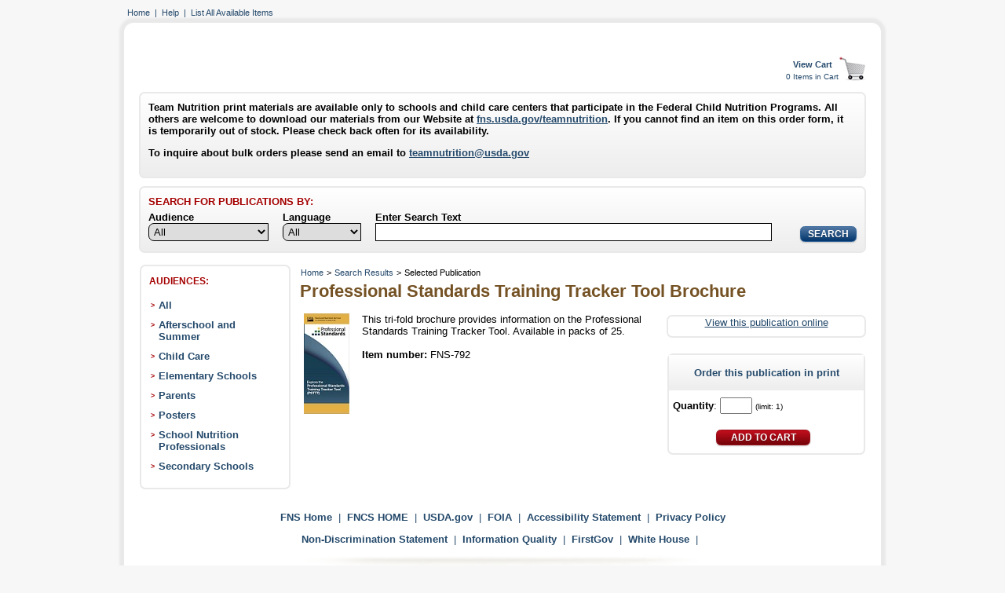

--- FILE ---
content_type: text/html; charset=UTF-8
request_url: https://pueblo.gpo.gov/TN/TNPubs.php?PubID=15203&PHPSESSID=ve5budhqngitslt1fr6gervlsg
body_size: 6704
content:
<!DOCTYPE HTML>
<HTML lang="en">
<HEAD>
<META HTTP-EQUIV="Content-Type" CONTENT="text/html; charset=Windows-1252">
<META HTTP-EQUIV="Pragma" CONTENT="no-cache" />
<META HTTP-EQUIV="Expires" CONTENT="-1" />
<META Name="description" Content="This tri-fold brochure provides information on the Professional Standards Training Tracker Tool. Available in packs of 25.">
<META http-equiv="X-UA-Compatible" content="IE=edge" />
<META Name="keywords" Content="Government Publications, Government Publishing Office">
<TITLE>Professional Standards Training Tracker Tool Brochure &#124; Publications.USA.gov</TITLE>
<script type="text/javascript">
var rowVisible = true;
function toggleRows(tbl) {
var tblRows = tbl.rows;
for (i = 0; i < tblRows.length; i++) {
if (tblRows[i].className == "DetailRow") {
tblRows[i].style.display = (rowVisible) ? "none" : "";
}
}
rowVisible = !rowVisible;
}
</script>
<script type="text/javascript">
function toggleRow(rowID) {
var theRow = document.getElementById('row'+rowID);
var tagIcon = document.getElementById('icon'+rowID);
var rowVisible;
rowVisible = theRow.style.display;
if (rowVisible == 0) {
theRow.style.display = "none";
tagIcon.innerHTML = "<img src='./images/Icon_Plus.png' alt='Expand icon' width='14' height='14' />";
} else {
theRow.style.display = "";
tagIcon.innerHTML = "<img src='./images/Icon_Minus.png' alt='Collapse icon' width='14' height='14' />";
}
}
</script>
<script type="text/javascript">
function collapseAll(rowID) {
var row = 0;
var theRow;
var tagIcon;
var rowVisible;
while (document.getElementById(rowID+row)) {
theRow = document.getElementById(rowID+row);
rowVisible = theRow.style.display;
if (rowVisible == 0) {
theRow.style.display = "none";
tagIcon = document.getElementById('icon'+row);
tagIcon.innerHTML = "<img src='./images/Icon_Plus.png' alt='Expand icon' width='14' height='14' />";
}
row++;
}
}
</script>
<script type="text/javascript">
function expandAll(rowID) {
var row = 0;
var theRow;
var tagIcon;
var rowVisible;
while (document.getElementById(rowID+row)) {
theRow = document.getElementById(rowID+row);
rowVisible = theRow.style.display;
if (rowVisible != 0) {
theRow.style.display = "";
tagIcon = document.getElementById('icon'+row);
tagIcon.innerHTML = "<img src='./images/Icon_Minus.png' alt='Expand icon' width='14' height='14' />";
}
row++;
}
}
</script>
<script src="https://ajax.googleapis.com/ajax/libs/jquery/1.7.2/jquery.min.js" type="text/javascript"></script>
<script src="./scripts/jquery.hoverIntent.minified.js" type="text/javascript"></script>
<script src="./scripts/jquery.cycle.min.js" type="text/javascript"></script>
<script src="./scripts/rotator.js" type="text/javascript"></script>
<style type="text/css">
A:link {color:#24496b;}
.TextLikeLink {color:#24496b;font-weight:normal;}
A:visited {color:#595959;}
body {margin:0px; padding:0px;text-align:center;}
#outside_wrapper {font-family: Verdana, Geneva, sans-serif;width:1024px;margin:0px auto;text-align:left;padding-top:5px; padding-right:15px; padding-bottom:15px; padding-left:15px;border:none;background-color:#f7f7f7;}
#top_menu {font-size:70%;text-align:left;margin:5px 0px 0px 34px;border:0px;}
a.top_menu_deco:link {text-decoration:none;}
a.top_menu_deco:visited {text-decoration:none;}
a.top_menu_deco:hover {text-decoration:underline;}
.bottom_menu {position:static;font-size:80%;font-weight: bold;text-align:center;margin:18px 0px 0px 0px;padding:0px;}
a.bottom_menu_deco:link {text-decoration:none;}
a.bottom_menu_deco:visited {text-decoration:none;}
a.bottom_menu_deco:hover {text-decoration:underline;}
#search_box {position:relative;width:902px;margin:10px 0px 5px 0px;padding:10px 10px 56px 10px;font-family: Verdana, Geneva, sans-serif;font-size:80%;font-weight: bold;text-align:left;border:2px solid #e9e9e9;-moz-border-radius: 7px;border-radius: 7px;	background: -webkit-gradient(linear, left top, left bottom, from(#ffffff), to(#ededed));	background: -moz-linear-gradient(top,  #ffffff,  #ededed);	filter:  progid:DXImageTransform.Microsoft.gradient(startColorstr='#ffffff', endColorstr='#ededed');}
.search_box_item {margin:5px 0px 0px 18px;padding:0px 0px 0px 0px;float:left;}
.search_box_dropdown {width:153px;border:1px solid #000000;-moz-border-radius-topleft: 7px;-moz-border-radius-bottomleft: 7px;border-top-left-radius: 7px;border-bottom-left-radius: 7px;padding:2px;}
.search_box_textbox {border:1px solid #000000;padding:3px;}
.paging_box_dropdown {border:1px solid #000000;-moz-border-radius-topleft: 7px;-moz-border-radius-bottomleft: 7px;border-top-left-radius: 7px;border-bottom-left-radius: 7px;}
.main_wrapper {font-family: Verdana, Geneva, sans-serif;width:944px;margin:4px 0px 20px 0px;border:3px solid #e9e9e9;-moz-border-radius: 15px;border-radius: 15px;-moz-box-shadow: 0px 0px 3px 3px #e9e9e9;-webkit-box-shadow: 0px 0px 3px 3px #e9e9e9;box-shadow: 0px 0px 3px 3px #e9e9e9;background-color:white;padding:0px 10px 10px 10px;}
.main_content {text-align: left;margin-left:0px; margin-right:0px; margin-top:0px; margin-bottom:0px;padding-left:10px; padding-right:0px; padding-top:0px; padding-bottom:0px;width: 734px;}
.breadcrumbs_layout {text-align:left;margin: 0px 0px 3px 7px;padding:0px;width:710px;float:left;}
.breadcrumbs_menu {font-size:70%;text-align:left;margin:5px 0px 0px 0px;border:0px;}
a.breadcrumbs_menu:link {text-decoration:none;}
a.breadcrumbs_menu:visited {text-decoration:none;}
a.breadcrumbs_menu:hover {text-decoration:underline;}
.main_content_right {text-align:left;margin: 0px 10px 0px 0px;padding:0px 0px 0px 0px;width:720px;float:right;}
.main_layout {margin:0px 0px 0px 0px;padding:10px;width:934px;}
.catmenu_layout {width:178px;margin:0px 0px 10px 0px;padding:10px 0px 0px 10px;background-color:white;font-size:90%;font-weight:bold;text-align: left;border:2px solid #e9e9e9;-moz-border-radius: 15px;border-radius: 7px;voice-family: "\"}\"";voice-family:inherit;float:left;}
body>#catmenu_layout {width:156px;}
.catmenu_inside {margin:0px 0px 0px 0px;padding:6px 0px 20px 2px;}
.leftmenu_wrapper {width:188px;margin:0px 10px 0px 0px;;padding:0px;background-color:white;border:0px;float:left;}
body>#leftmenu_wrapper {width:156px;}
.table_width_noborder {width: 728px;}
.main_content_pad {margin-top:21px;padding-left:0px;}
.main_content_fullwidth {width: 934px;}
.homepage_middle_empty {width:480px;margin:0px;padding:0px;float:left;background-color:white;voice-family: "\"}\"";voice-family:inherit;}
.homepage_middle {width:456px;margin:0px 0px 10px 0px;float:left;padding:10px 10px 2px 10px;background-color:white;voice-family: "\"}\"";voice-family:inherit;}
.homepage_right {width:224px;margin:0px 0px 10px 0px;float:right;padding:0px;background-color:white;voice-family: "\"}\"";voice-family:inherit;}
.homepage_right li {margin-left:-14px;}
.paging_box {width:696px;margin:0px 0px 10px 0px;float:left;padding:10px 10px 10px 10px;background-color:white;voice-family: "\"}\"";voice-family:inherit;}
.rounded_border {text-align: left;font-size:80%;border:2px solid #e9e9e9;-moz-border-radius: 7px;border-radius: 7px;}
.rounded_border_pop_pubs {padding:12px 0px 0px 0px;border:2px solid #e9e9e9;-moz-border-radius: 7px;border-radius: 7px;}
.rounded_border_img {float:right;padding:4px;border:2px solid #e9e9e9;-moz-border-radius: 4px;border-radius: 4px;}
.table_nowidth {border-collapse:collapse;border-color:#e9e9e9;border-style:solid;border-width:0px;-moz-border-radius: 15px;border-radius: 15px;-moz-box-shadow: 0px 0px 4px 4px #e9e9e9;-webkit-box-shadow: 0px 0px 4px 4px #e9e9e9;box-shadow: 0px 0px 4px 4px #e9e9e9;}
.table_width {width: 720px;border-collapse:collapse;border-color:#e9e9e9;border-style:solid;border-width:2px;}
.table_cell {border-color:#e9e9e9;border-style:solid;border-width:2px;font-size:80%;color: #000000;margin: 4px 0px 0px 0px;padding: 0px 0px 10px 0px;text-align:left;}
.table_cell_noborder {font-size:80%;color: #000000;margin: 4px 0px 0px 0px;padding: 0px 0px 10px 0px;text-align:left;}
.TableHeader {border-color:#e9e9e9;border-style:solid;border-width:2px;font-size:80%;font-weight:bold;	background: -webkit-gradient(linear, left top, left bottom, from(#ffffff), to(#ededed));	background: -moz-linear-gradient(top,  #ffffff,  #ededed);	filter:  progid:DXImageTransform.Microsoft.gradient(startColorstr='#ffffff', endColorstr='#ededed');text-align:center;}
.TableHeaderLeft {text-align:left;}
.main_footer {text-align: center;margin: 0px 0px 0px 0px;padding:0px 0px 0px 0px;float:left;width: 740px;}
.title_dl {text-align:left;font-size:140%;font-weight: bold;color:#755224;margin: 10px 0px 0px 0px;padding: 0px 0px 10px 0px;}
.title_sub {text-align:left;font-size:110%;font-weight: normal;color:#316497;margin: 10px 0px 0px 0px;padding: 0px 0px 0px 0px;}
.good_error_msg {color:#24496b;text-align:left;font-size:100%;font-weight: bold;margin: 10px 0px 10px 0px;padding: 0px 0px 0px 0px;}
.bad_error_msg {color:#A50000;text-align:left;font-size:100%;font-weight: bold;margin: 10px 0px 10px 0px;padding: 0px 0px 0px 0px;}
.red_descr {font-size:80%;color:#A50000;}
}
.header_gradient {	background: -webkit-gradient(linear, left top, left bottom, from(#ffffff), to(#ededed));	background: -moz-linear-gradient(top,  #ffffff,  #ededed);	filter:  progid:DXImageTransform.Microsoft.gradient(startColorstr='#ffffff', endColorstr='#ededed');}
.homepage_middle_gradient {	background: -webkit-gradient(linear, left top, left bottom, from(#f0f4f7), to(#ffffff));	background: -moz-linear-gradient(top,  #f0f4f7,  #ffffff);	filter:  progid:DXImageTransform.Microsoft.gradient(startColorstr='#f0f4f7', endColorstr='#ffffff');}
.columnhead_background {border:0px;margin:0px;padding:0px 0px 15px 0px;	background: -webkit-gradient(linear, left top, left bottom, from(#ffffff), to(#ededed));	background: -moz-linear-gradient(top,  #ffffff,  #ededed);	filter:  progid:DXImageTransform.Microsoft.gradient(startColorstr='#ffffff', endColorstr='#ededed');}
.columnhead_dl {font-weight: bolder;font-size:85%;color:#755224;margin: 0px;padding: 0px;text-align:center;}
.descr {font-size:80%;color: #000000;margin: 4px 0px 0px 0px;padding: 0px 0px 10px 0px;text-align:left;}
.FAQ_question {text-align:left;font-size:110%;font-weight: normal;color:#316497;margin: 10px 0px 0px 0px;padding: 0px 0px 0px 0px;}
#primary_nav_container {clear: both;width: 720px;height: 35px;text-align: left;position: relative;padding: 0 0 0 10px;margin: 0 0 0 0;z-index: 20;background: url('./images/navbar.jpg') no-repeat top center;}
.clear {clear: both;}
.mainmenu {float: left;height: 35px;}
.NoMargins {margin-left:0px; margin-right:0px; margin-top:0px; margin-bottom:0px;padding-left:0px; padding-right:0px; padding-top:0px; padding-bottom:0px;}
.HeaderLink {color:white;width: 10em;background-color: #af0202;border-top: 2px #e36579 solid;border-left: 2px #e36579 solid;border-bottom: 2px #5d282a solid;border-right: 2px #5d282a solid;margin-left:15px; margin-right:15px; margin-top:1px; margin-bottom:1px;font-size:90%;font-weight: bold;text-align:center;cursor:pointer;}
:hover.HeaderLink {background-color: #99aabf;border-top: 2px #5d282a solid;border-left: 2px #31557f solid;border-bottom: 2px #e36579 solid;border-right: 2px #e36579 solid;}
.MenuColor {color:#24496b; padding-top:4px;font-size:90%;}
.MenuLink {Border:none;background:none;color:#24496b;margin:0px;padding-left:0px; padding-right:0px; padding-bottom:0px; padding-top:4px;font-size:90%;font-weight:bold;font-style:normal;line-height:normal;text-decoration:none;text-align:left;cursor:pointer;width:auto;}
:hover.MenuLink {text-decoration:underline;color:#24496b;}
.TextLikeMenuLink {Border:none;background:none;color:#000000;margin:0px;padding-left:0px; padding-right:0px; padding-bottom:0px;padding-top:2px;padding-left:5px;font-size:88%;font-weight:bold;font-style:normal;line-height:normal;text-decoration:none;text-align:left;width:auto;}
.GtLikeMenuLink {padding-left:4px;}
.CatMenuColor {color:#000000;font-weight:bold;font-size:90%;font-style:normal;line-height:normal;text-decoration:none;text-align:left;}
.CatMenu {color:#24496b;margin: 0px 0px 0px 0px;padding: 0px 0px 0px 0px;font-weight:bold;font-size:95%;text-align:left;}
a.CatMenu:link {text-decoration:none;}
a.CatMenu:visited {text-decoration:none;}
a.CatMenu:hover {text-decoration:underline;}
.Sub3_Topics {color:#24496b;font-weight: bold;margin: 0px 0px 3px 0px;padding: 0px;text-decoration:none;}
.Sub3_Pubs {border-collapse:collapse;border-style: none;border-width: 0px;width: 720px;color: #000000;background: #f6f6f6;margin: 0px;padding: 0px;text-align:left;}
.Sub4_Pubs {border-collapse:collapse;float:right;border-style: none;border-width: 0px;width: 688px;color: #000000;background: #ffffff;margin: 0px 0px 0px 28px;padding: 0px;text-align:left;}
.Sub4_Topics {border:2px solid #e9e9e9;color:#000000;font-weight: bold;margin: 0px;padding: 0px 0px 0px 3px;text-decoration:none;}
.Sub3_Pub_Cell {margin: 0px;padding: 0px 0px 0px 3px;text-align:left;width:708px;border:2px solid #e9e9e9;}
.Sub4_Pub_Cell {margin: 0px;padding: 0px 0px 0px 3px;text-align:left;width:788px;border:2px solid #e9e9e9;}
.Sub_Icon_Cell {margin: 0px;vertical-align:middle;text-align:center;width:26px;border:2px solid #e9e9e9;}
.Sub_Icon_Cell:hover {cursor:pointer;}
.SubTopic_ExpCol {color:#24496b;font-weight:bold;text-decoration:none;}
.SubTopic_ExpCol:hover {cursor:pointer;}
.paging_links {color:#24496b;margin: 0px 0px 0px 0px;padding: 0px 0px 0px 0px;float:none;text-decoration:none;}
a.paging_links:link {text-decoration:none;}
a.paging_links:visited {text-decoration:none;}
a.paging_links:hover {text-decoration:underline;}
.L2SubTopic_links {color:#24496b;margin: 0px 0px 0px 0px;padding: 0px 0px 0px 0px;float:none;text-decoration:underline;}
.PubTitle {color:#24496b;font-weight:normal;text-align:left;text-decoration:underline;}
a.PubTitle:link {color:#24496b;text-decoration:underline;}
a.PubTitle:visited {color:#24496b;text-decoration:underline;}
a.PubTitle:hover {color:#24496b;text-decoration:underline;}
.CartMenuColor {color:#24496b; padding-top:0px;font-size:70%;}
.CartMenuLink {Border:none;background:none;color:#24496b;font-weight:bold;font-size:70%;font-style:normal;line-height:normal;text-decoration:none;text-align:left;cursor:pointer;}
:hover.CartMenuLink {TEXT-DECORATION: underline;color:#24496b;}
.TitleLink {Border:none;background:none;color:#24496b;margin-left:0px; margin-right:0px; margin-top:0px; margin-bottom:0px;padding-left:0px; padding-right:0px; padding-bottom:0px;font-size:100%;font-weight:bold;font-style:normal;line-height:normal;text-decoration:none;text-align:left;cursor:pointer;}
:hover.TitleLink {text-decoration:underline;color:#24496b;}
.ImageButton {border:0px;background:transparent;text-align:left;cursor:pointer;}
.ItemsInCart {font-size:60%;color:#24496b;text-align:center;}
.OrderConfirmMsg {font-size:90%;color:#A50000;}
.footerbottom {color: #000000;font-size:70%;font-style: normal;}
.button {display: inline-block;outline: none;cursor: pointer;text-align: center;text-decoration: none;padding: .25em 1.5em;margin-top: 4px;font-size:90%;font-weight: bold;text-shadow: 0 1px 1px rgba(0,0,0,.3);-webkit-border-radius: .5em;-moz-border-radius: .5em;-khtml-border-radius: .5em;border-radius: .5em;-webkit-box-shadow: 0 1px 2px rgba(0,0,0,.2);-moz-box-shadow: 0 1px 2px rgba(0,0,0,.2);box-shadow: 0 1px 2px rgba(0,0,0,.2);}
.button:hover {text-decoration: none;}
.button:active {position: relative;top: 1px;}
.blue:focus {
    box-shadow: 0 0 2px 2px #51a7e8;
}.red:focus {
    box-shadow: 0 0 2px 2px #51a7e8;
}.gray:focus {
    box-shadow: 0 0 2px 2px #51a7e8;
}.red {	color: #ffffff;	border: solid 1px #98101c;	background: #98080e;	background: -webkit-gradient(linear, left top, left bottom, from(#c40e1d), to(#730409));	background: -moz-linear-gradient(top,  #c40e1d,  #730409);	filter: progid:DXImageTransform.Microsoft.gradient(startColorstr='#c40e1d', endColorstr='#730409');}
.red:hover {	background: #ffffff;	background: -webkit-gradient(linear, left top, left bottom, from(#730409), to(#c40e1d));	background: -moz-linear-gradient(top,  #730409,  #c40e1d);	filter: progid:DXImageTransform.Microsoft.gradient(startColorstr='#730409', endColorstr='#c40e1d');}
.red:active {	color: #ffffff;	background: -webkit-gradient(linear, left top, left bottom, from(#730409), to(#730409));	background: -moz-linear-gradient(top,  #730409,  #730409);	filter: progid:DXImageTransform.Microsoft.gradient(startColorstr='#730409', endColorstr='#730409');}
.blue {	color: #ffffff;	border: solid 1px #336598;	background: #98080e;	background: -webkit-gradient(linear, left top, left bottom, from(#5278A3 ), to(#02366d));	background: -moz-linear-gradient(top,  #5278A3,  #02366d);	filter: progid:DXImageTransform.Microsoft.gradient(startColorstr='#5278A3 ', endColorstr='#02366d');}
.blue:hover {	background: #ffffff;	background: -webkit-gradient(linear, left top, left bottom, from(#02366d), to(#5278A3 ));	background: -moz-linear-gradient(top,  #02366d,  #5278A3);	filter: progid:DXImageTransform.Microsoft.gradient(startColorstr='#02366d', endColorstr='#5278A3 ');}
.blue:active {	color: #ffffff;	background: -webkit-gradient(linear, left top, left bottom, from(#02366d), to(#02366d));	background: -moz-linear-gradient(top,  #02366d,  #02366d);	filter: progid:DXImageTransform.Microsoft.gradient(startColorstr='#02366d', endColorstr='#02366d');.blue:focus {
    box-shadow: 0 0 2px 2px #51a7e8;
}}
}
.gray {color: #24496b;border: solid 1px #e9e9e9;background: #98080e;background: -webkit-gradient(linear, left top, left bottom, from(#ffffff), to(#ededed));background: -moz-linear-gradient(top,  #ffffff,  #ededed);filter:  progid:DXImageTransform.Microsoft.gradient(startColorstr='#ffffff', endColorstr='#ededed');-webkit-border-radius: .5em;-moz-border-radius: .5em;-khtml-border-radius: .5em;border-radius: .5em;-webkit-box-shadow: 0 1px 2px rgba(0,0,0,.2);-moz-box-shadow: 0 1px 2px rgba(0,0,0,.2);box-shadow: 0 1px 2px rgba(0,0,0,.2);}
.gray:hover {background: #24496b;background: -webkit-gradient(linear, left top, left bottom, from(#ededed), to(#ffffff));background: -moz-linear-gradient(top,  #ededed,  #ffffff);filter: progid:DXImageTransform.Microsoft.gradient(startColorstr='#ededed', endColorstr='#ffffff');}
.gray:active {color: #24496b;background: -webkit-gradient(linear, left top, left bottom, from(#ededed), to(#ededed));background: -moz-linear-gradient(top,  #ededed,  #ededed);filter: progid:DXImageTransform.Microsoft.gradient(startColorstr='#ededed', endColorstr='#ededed');}
.gray_button {text-decoration:none;color: #24496b;border: solid 1px #e9e9e9;background: #98080e;background: -webkit-gradient(linear, left top, left bottom, from(#ffffff), to(#ededed));background: -moz-linear-gradient(top,  #ffffff,  #ededed);filter: progid:DXImageTransform.Microsoft.gradient(startColorstr='#ffffff', endColorstr='#ededed');-webkit-border-radius: .5em;-moz-border-radius: .5em;-khtml-border-radius: .5em;border-radius: .5em;-webkit-box-shadow: 0 1px 2px rgba(0,0,0,.2);-moz-box-shadow: 0 1px 2px rgba(0,0,0,.2);box-shadow: 0 1px 2px rgba(0,0,0,.2);}
.gray_button:hover {text-decoration: none;cursor:pointer;background: #24496b;background: -webkit-gradient(linear, left top, left bottom, from(#ededed), to(#ffffff));background: -moz-linear-gradient(top,  #ededed,  #ffffff);filter: progid:DXImageTransform.Microsoft.gradient(startColorstr='#ededed', endColorstr='#ffffff');}
.gray_button:active {text-decoration:none;color: #24496b;background: -webkit-gradient(linear, left top, left bottom, from(#ededed), to(#ededed));background: -moz-linear-gradient(top,  #ededed,  #ededed);filter: progid:DXImageTransform.Microsoft.gradient(startColorstr='#ededed', endColorstr='#ededed');}
.not_visible {display: none;}
#features_rotator_container {float: left;width: 475px;height: 250px;border: 1px;background-color: #ffffff;margin: 0 0 0 0px;padding: 0 0 0 0px;position: relative;}
.features_prev_main {float: left;width: 55px;height: 100px;border: 0px;margin: 78px 0 0 0;padding: 0 0 0 0;text-align: right;}
.features_next_main {float: right;width: 55px;height: 100px;border: 0px;margin: 78px 0 0 0;padding: 0 0 0 0;text-align: left;}
#features_rotator {float: left;width: 360px;height: 200px;position: relative;}
.feature_single {width: 362px;height: 220px;background: url(./images/feature_bg_panel.png) no-repeat top left;}
.feature_single a {text-decoration: none;}
.feature_single h2 {font-size: 120%;font-weight: bolder;margin: 0 0 0 0;padding: 10px 0 0 0;text-align: center;color: #755224;}
.feature_single h2 a {color: #755224;}
.feature_single p {text-align: left;font-weight: normal;color: #022945;text-decoration: none;font-size:105%;padding: 0 0 0 0;margin: 15px 0px 5px 0;padding: 0 0 0 0;}
.feature_single a:link {text-decoration: underline;}
.feature_single a:visited {text-decoration: underline;color: #595959;}
.feature_single {float: left;width: auto;}
.feature_single .div {width: 165px;height: 20px;padding: 0 0 0 0;margin: 0 0 0 55px;}
#features_rotator_container .t {background: url(./images/main_side_top.gif) 0 0 repeat-x;width: 695px;}
#features_rotator_container .b {background: url(./images/main_side_bottom.gif) 0 100% repeat-x;}
#features_rotator_container .l {background: url(./images/main_side_left.gif) 0 0 repeat-y;}
#features_rotator_container .r {background: url(./images/main_side_right.gif) 100% 0 repeat-y;}
#features_rotator_container .bl {background: url(./images/main_corner_bottom_left.gif) 0 100% no-repeat;height: 100%;width: 100%;}
#features_rotator_container .br {background: url(./images/main_corner_bottom_right.gif) 100% 100% no-repeat;height: 100%;width: 100%;}
#features_rotator_container .tl {background: url(./images/main_corner_top_left.gif) 0 0 no-repeat;height: 100%;width: 100%;}
#features_rotator_container .tr {background: url(./images/main_corner_top_right.gif) 100% 0 no-repeat;height: 100%;width: 100%;}
#features_control_container {padding: 0 0 0 0;margin: 20px 10px 0 0;width: 175px;height: 30px;left: 0;top: 0;float: right;text-align: left;background: url(./images/control_bg.png) no-repeat center;}
#features_controls {margin: 10px 0 0 40px;padding: 0 0 0 0;font-size: 90%;font-weight: bolder;}
#features_controls li.features_prev, #features_controls li.features_next, #features_controls li#features_pause {display: -moz-inline-box;display: inline-block;display: inline;list-style: none;padding:0 4px 0 0;margin: 0 0 0 0;}
#features_controls li#features_pause {padding: 0 4px 0 0;margin: 0 0 0 0;}
#features_controls li {display: -moz-inline-box;display: inline-block;display: inline;list-style: none;padding: 0 0 0 10px;}
#features_controls li a {text-decoration: none;font-size: 100%;font-weight: bolder;color: #24496b;}
#features_controls li a:hover, #features_controls li a:focus, #features_controls li a:active {text-decoration: underline;}
</style>
<link href="style/invitation_sample.css" type="text/css" rel="stylesheet">
</HEAD>
<BODY BGCOLOR="#f7f7f7" onload="collapseAll('row');">
<div id="outside_wrapper">
<div id="top_menu">
<a class="top_menu_deco" href="/TN/TNPubs.php?NavCode=C&PHPSESSID=ve5budhqngitslt1fr6gervlsg">Home</a>&nbsp;&nbsp;<font class="TextLikeLink">|</font>&nbsp;&nbsp;<a class="top_menu_deco" href="/TN/TNPubs.php?NavCode=L&PHPSESSID=ve5budhqngitslt1fr6gervlsg">Help</a>&nbsp;&nbsp;<font class="TextLikeLink">|</font>&nbsp;&nbsp;<a class="top_menu_deco" href="/TN/TNPubs.php?NavCode=Q&PHPSESSID=ve5budhqngitslt1fr6gervlsg">List All Available Items</a></div>
<center><div class="main_wrapper">
<CENTER><table class="main_content main_content_pad main_content_fullwidth" bgcolor="#ffffff" border="0"><tr>
<td align="left">
<form action="/TN/TNPubs.php" method="post">
	<input type="hidden" name="PHPSESSID" value="ve5budhqngitslt1fr6gervlsg">
	<input type="hidden" name="formCode" value="C">
</form>
</td><td align="right">
<br clear="left" />
<table align="right" cellspacing="0" cellpadding="0" border="0">
<tr>
<td align="center"><form style="margin-bottom: 0;" action="/TN/TNPubs.php" method="get">
		<input type="hidden" name="PHPSESSID" value="ve5budhqngitslt1fr6gervlsg">
	<input type="hidden" name="NavCode" value="V">
	<input style="text-align:center" type="submit" name="menuLink" value="View Cart" class="CartMenuLink">
</form></td>
<td rowspan="2"><form action="/TN/TNPubs.php" method="get">
		<input type="hidden" name="PHPSESSID" value="ve5budhqngitslt1fr6gervlsg">
	<input type="hidden" name="NavCode" value="V">
<input align="right" TYPE="image" SRC="./images/view-cart.gif" width="36" height="33" border="0" ALT="View Cart Button">
</form></td>
<tr>
<td class="ItemsInCart" colspan="1">0 Items in Cart</td></tr>
</table>
</td></tr></table><div id="search_box">
<div style="width:890px;height:40px;margin-left:0px;">
Team Nutrition print materials are available only to schools and child care centers that participate in the Federal Child Nutrition Programs. All others are welcome to download our materials from our Website at 
	<a href="https://www.fns.usda.gov/tn/team-nutrition">fns.usda.gov/teamnutrition</a>. If you cannot find an item on this order form, it is temporarily out of stock. Please check back often for its availability.<P class="descr2"  style="text-align:left;">To inquire about bulk orders please send an email to <a href="/cdn-cgi/l/email-protection#2e0e5a4b4f43405b5a5c475a4741406e5b5d4a4f00494158"><span class="__cf_email__" data-cfemail="04706165696a7170766d706d6b6a44717760652a636b72">[email&#160;protected]</span></a></div >
</div >
<div id="search_box">
<form action="/TN/TNPubs.php" method="post">
<div style="width:890px;margin-left:0px;">
	<font color="#a50000"><B>SEARCH FOR PUBLICATIONS BY:</B></font>
</div>
<div class="search_box_item" style="margin-left:0px;float:left;">
	<font color="#000000"><B>Audience</B></font><br>
<select class="search_box_dropdown" name="CatID" size="1" id="CatID">
<option value="0" selected="selected">All</option>
<option value="23">All</option>
<option value="1">Afterschool and Summer</option>
<option value="2">Child Care</option>
<option value="3">Elementary Schools</option>
<option value="4">Parents</option>
<option value="7">Posters</option>
<option value="5">School Nutrition Professionals</option>
<option value="6">Secondary Schools</option>
</select>
</div>
<div class="search_box_item">
	<font color="#000000"><B>Language</B></font><br>
<select class="search_box_dropdown" style="width:100px;" name="LanguageID" size="1" id="LanguageID">
<option value="0" selected="selected">All</option>
<option value="1">English</option>
<option value="2">Spanish</option>
<option value="4">Others</option>
</select>
</div>
<div class="search_box_item">
	<font color="#000000"><B>Enter Search Text</B></font><br>
	<input class="search_box_textbox" type="text" size="61" maxlength="61" name="searchText" value=""  aria-label="Search">
</div>
<div class="search_box_item" style="margin-top:20px;margin-left:0px;float:right;">
	<input type="hidden" name="PHPSESSID" value="ve5budhqngitslt1fr6gervlsg">
	<input type="hidden" name="formCode" value="K1">
	<input class="button blue" style="padding:.25em .8em;" type="submit" value="SEARCH" name="SearchButton">
</div>
</form>
</div>
</CENTER>
<div class="main_layout">
<div class="leftmenu_wrapper">
<div class="catmenu_layout" style="margin-bottom:0px;">
<font style="font-size:86%;font-weight:bolder;color:#a50000;">AUDIENCES:</font>
<div class="catmenu_inside">
<div style="padding-top:8px;float:left;">
	<font style="color:#a50000;font-size:60%;font-weight:bold;">&gt;</font></div>
<div style="padding-top:10px;font-size:94%;margin-left:5px;float:left;width:145px;">
<a class="CatMenu"  href="/TN/TNPubs.php?NavCode=XA&CatID=23&PHPSESSID=ve5budhqngitslt1fr6gervlsg">All</a>
</div>
<div class="clear"></div><div style="padding-top:8px;float:left;">
	<font style="color:#a50000;font-size:60%;font-weight:bold;">&gt;</font></div>
<div style="padding-top:10px;font-size:94%;margin-left:5px;float:left;width:145px;">
<a class="CatMenu"  href="/TN/TNPubs.php?NavCode=XA&CatID=1&PHPSESSID=ve5budhqngitslt1fr6gervlsg">Afterschool and Summer</a>
</div>
<div class="clear"></div><div style="padding-top:8px;float:left;">
	<font style="color:#a50000;font-size:60%;font-weight:bold;">&gt;</font></div>
<div style="padding-top:10px;font-size:94%;margin-left:5px;float:left;width:145px;">
<a class="CatMenu"  href="/TN/TNPubs.php?NavCode=XA&CatID=2&PHPSESSID=ve5budhqngitslt1fr6gervlsg">Child Care</a>
</div>
<div class="clear"></div><div style="padding-top:8px;float:left;">
	<font style="color:#a50000;font-size:60%;font-weight:bold;">&gt;</font></div>
<div style="padding-top:10px;font-size:94%;margin-left:5px;float:left;width:145px;">
<a class="CatMenu"  href="/TN/TNPubs.php?NavCode=XA&CatID=3&PHPSESSID=ve5budhqngitslt1fr6gervlsg">Elementary Schools</a>
</div>
<div class="clear"></div><div style="padding-top:8px;float:left;">
	<font style="color:#a50000;font-size:60%;font-weight:bold;">&gt;</font></div>
<div style="padding-top:10px;font-size:94%;margin-left:5px;float:left;width:145px;">
<a class="CatMenu"  href="/TN/TNPubs.php?NavCode=XA&CatID=4&PHPSESSID=ve5budhqngitslt1fr6gervlsg">Parents</a>
</div>
<div class="clear"></div><div style="padding-top:8px;float:left;">
	<font style="color:#a50000;font-size:60%;font-weight:bold;">&gt;</font></div>
<div style="padding-top:10px;font-size:94%;margin-left:5px;float:left;width:145px;">
<a class="CatMenu"  href="/TN/TNPubs.php?NavCode=XA&CatID=7&PHPSESSID=ve5budhqngitslt1fr6gervlsg">Posters</a>
</div>
<div class="clear"></div><div style="padding-top:8px;float:left;">
	<font style="color:#a50000;font-size:60%;font-weight:bold;">&gt;</font></div>
<div style="padding-top:10px;font-size:94%;margin-left:5px;float:left;width:145px;">
<a class="CatMenu"  href="/TN/TNPubs.php?NavCode=XA&CatID=5&PHPSESSID=ve5budhqngitslt1fr6gervlsg">School Nutrition Professionals</a>
</div>
<div class="clear"></div><div style="padding-top:8px;float:left;">
	<font style="color:#a50000;font-size:60%;font-weight:bold;">&gt;</font></div>
<div style="padding-top:10px;font-size:94%;margin-left:5px;float:left;width:145px;">
<a class="CatMenu"  href="/TN/TNPubs.php?NavCode=XA&CatID=6&PHPSESSID=ve5budhqngitslt1fr6gervlsg">Secondary Schools</a>
</div>
<div class="clear"></div></div>
</div>
</div>
<div class="breadcrumbs_layout">
<a class="breadcrumbs_menu" href="/TN/TNPubs.php?NavCode=C&PHPSESSID=ve5budhqngitslt1fr6gervlsg">Home</a>&nbsp;<font class="breadcrumbs_menu">&gt;</font>&nbsp;<a class="breadcrumbs_menu" href="/TN/TNPubs.php?NavCode=R&PageButton=Current&PHPSESSID=ve5budhqngitslt1fr6gervlsg">Search Results</a>&nbsp;<font class="breadcrumbs_menu">&gt;</font>&nbsp;<font class="breadcrumbs_menu">Selected Publication</font>
</div>
<div class="main_content_right">
<H1 class="title_dl" style="margin-top:0px;">Professional Standards Training Tracker Tool Brochure</H1>
<table class="table_width_noborder">
<tr>
<td class="table_cell_noborder" style="padding:0px;test-align:left;">
	<table style="border:none;"><tr>
	<td valign="top">
<img align="left" src="./images/FNS-792.jpg" width="58" height="128" alt="Image of Publication Cover"/>
	</td>
	<td valign="top" style="padding-left:13px;padding-right:8px;">
	This tri-fold brochure provides information on the Professional Standards Training Tracker Tool. Available in packs of 25.<br><br>
	<b>Item number: </b>FNS-792<br>
<br clear="left">
<td valign="top" style="width:25%">
	<table border="0"><tr>
<td class="table_cell rounded_border" style="padding-left:10px;padding-right:10px;font-size:100%">
<center><a HREF="https://www.fns.usda.gov/tn/professional-standards-training-tracker-tool-brochure" target="_blank">
View this publication online</a></center>
</td></tr>
<tr><td><p></td></tr><tr>
<td><div class="homepage_right rounded_border_pop_pubs" style="width:248px;margin:0px;padding:0px;font-size:100%;">
	<input type="hidden" name="PHPSESSID" value="ve5budhqngitslt1fr6gervlsg">
<div class="columnhead_background" style="padding:15px 0px 15px 0px;">
<div class="columnhead_dl" style="text-align:left;padding:0px;">
<center><font style="font-size:120%;font-weight:bold;color:#24496b;">Order&nbsp;this&nbsp;publication&nbsp;in&nbsp;print</font></center>
</div>
</div>
<div style="padding:6px 10px 10px 2px;">
<form action="/TN/TNPubs.php" method="post">
<table border="0">
	<tr><td><b>Quantity</b>:</td>
	<td><input type="text" size="3" maxlength="3" name="qty15203" value=""  aria-label="Quantity"></td>
	<td><font size="-2">(limit:&nbsp;1)</font>
	<input type="hidden" name="PubID15203" value="15203">
	<input type="hidden" name="price15203" value="0.00">
	<input type="hidden" name="MTOC15203" value="1"></td></tr>
</table>
	<input type="hidden" name="formCode" value="U">
	<input type="hidden" name="PubID" value="15203">
	<input type="hidden" name="msgError" value="">
<p><center><input class="button red" type="submit" value="ADD TO CART" name="UpdateCartsubmit"></center>
</form>
</div>
</div></td></tr>
<tr><td><p></td></tr><tr>
</tr></table>
</td>
</tr></table></td></tr></table>
</div>
<div class="clear"></div></div>
<div class="bottom_menu">
<center>
<a class="bottom_menu_deco" href="http://www.fns.usda.gov" target="_blank">FNS Home</a>&nbsp;&nbsp;<font class="TextLikeLink">|</font>&nbsp;&nbsp;<a class="bottom_menu_deco" href="http://www.fns.usda.gov/fncs/fncs.htm"_blank">FNCS HOME</a>&nbsp;&nbsp;<font class="TextLikeLink">|</font>&nbsp;&nbsp;<a class="bottom_menu_deco" href="http://www.usda.gov/wps/portal/usda/usdahome/"_blank">USDA.gov</a>&nbsp;&nbsp;<font class="TextLikeLink">|</font>&nbsp;&nbsp;<a class="bottom_menu_deco" href="http://www.fns.usda.gov/freedom-information-act-foia/"_blank">FOIA</a>&nbsp;&nbsp;<font class="TextLikeLink">|</font>&nbsp;&nbsp;<a class="bottom_menu_deco" href="http://www.fns.usda.gov/web-accessibility-statement/"_blank">Accessibility Statement</a>&nbsp;&nbsp;<font class="TextLikeLink">|</font>&nbsp;&nbsp;<a class="bottom_menu_deco" href="http://www.fns.usda.gov/privacy-policy/"_blank">Privacy Policy</a><p><a class="bottom_menu_deco" href="http://www.fns.usda.gov/usda-nondiscrimination-statement/"_blank">Non-Discrimination Statement</a>&nbsp;&nbsp;<font class="TextLikeLink">|</font>&nbsp;&nbsp;<a class="bottom_menu_deco" href="http://www.fns.usda.gov/information-quality/"_blank">Information Quality</a>&nbsp;&nbsp;<font class="TextLikeLink">|</font>&nbsp;&nbsp;<a class="bottom_menu_deco" href="https://www.usa.gov//"_blank">FirstGov</a>&nbsp;&nbsp;<font class="TextLikeLink">|</font>&nbsp;&nbsp;<a class="bottom_menu_deco" href="https://www.whitehouse.gov/"_blank">White House</a>&nbsp;&nbsp;<font class="TextLikeLink">|</font>&nbsp;&nbsp;<div style="margin-top:8px;">
<img src="./images/Footer_Line.gif" alt="Footer graphic" width="510" height="19" />
</div>
</center>
</div>
</div>
</center></div>
<script data-cfasync="false" src="/cdn-cgi/scripts/5c5dd728/cloudflare-static/email-decode.min.js"></script></BODY>
</HTML>
 <script>
    $(document).ready(function () {
       
        var msg = $("#msg").val();
        $("#showmsg").html(msg);
    });
</script>


